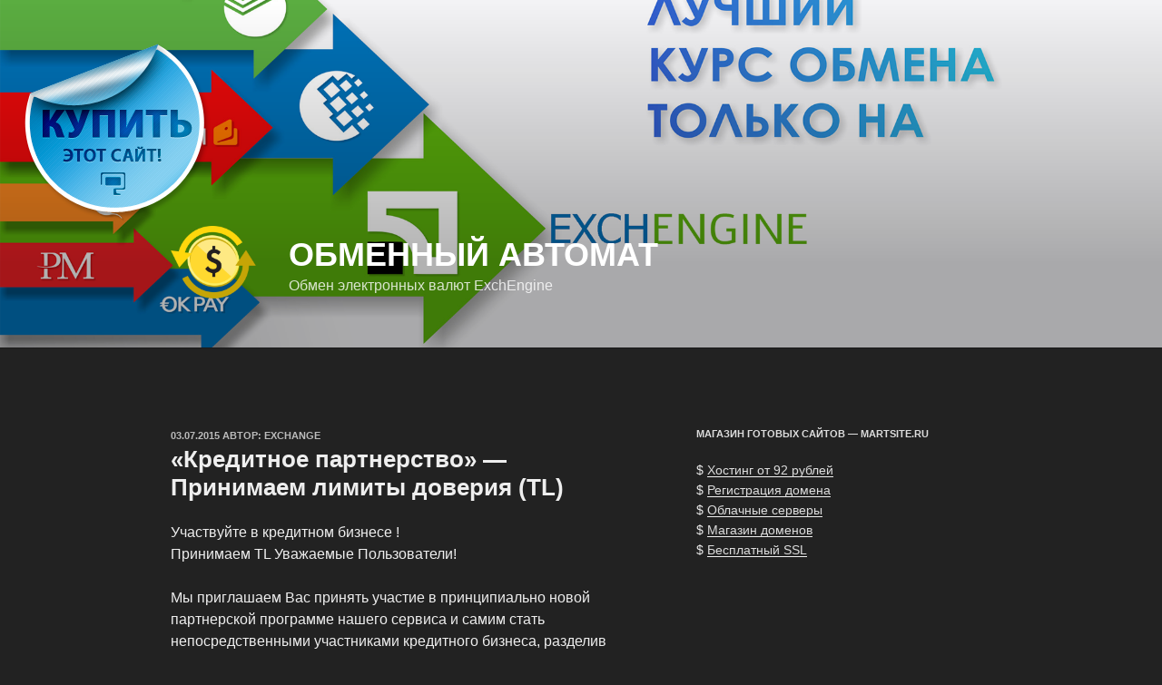

--- FILE ---
content_type: application/javascript;charset=utf-8
request_url: https://w.uptolike.com/widgets/v1/version.js?cb=cb__utl_cb_share_176210900095563
body_size: 396
content:
cb__utl_cb_share_176210900095563('1ea92d09c43527572b24fe052f11127b');